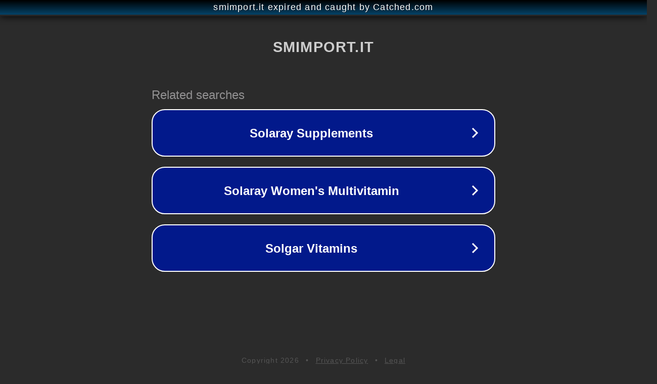

--- FILE ---
content_type: text/html; charset=utf-8
request_url: https://www.smimport.it/shop/soft-drinks/bevande/a-base-di-frutta/schweppes-limone-sleek-33cl-lat/
body_size: 1146
content:
<!doctype html>
<html data-adblockkey="MFwwDQYJKoZIhvcNAQEBBQADSwAwSAJBANDrp2lz7AOmADaN8tA50LsWcjLFyQFcb/P2Txc58oYOeILb3vBw7J6f4pamkAQVSQuqYsKx3YzdUHCvbVZvFUsCAwEAAQ==_ADovYo8Mgv55YzFyIeMxZmU1J2qdJoZgLyOf9CVKZb2cnmmvB5ypkFDK86xW6kK/uHJhh2wMQl+hEs4ashYDDw==" lang="en" style="background: #2B2B2B;">
<head>
    <meta charset="utf-8">
    <meta name="viewport" content="width=device-width, initial-scale=1">
    <link rel="icon" href="[data-uri]">
    <link rel="preconnect" href="https://www.google.com" crossorigin>
</head>
<body>
<div id="target" style="opacity: 0"></div>
<script>window.park = "[base64]";</script>
<script src="/bbTbdETNu.js"></script>
</body>
</html>
